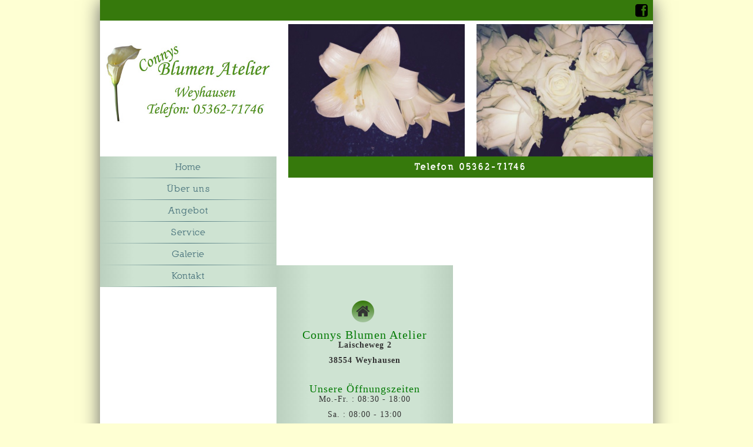

--- FILE ---
content_type: text/html; charset=UTF-8
request_url: https://www.connys-blumen-atelier.de/author/upaadmin/
body_size: 4113
content:
<!DOCTYPE html>
<html xmlns="http://www.w3.org/1999/xhtml" xml:lang="de" lang="de">
	<head>
		<meta charset="UTF-8" />

<!-- Diese Seite wurde SEO-optimiert von wpSEO / https://wpseo.de -->
<title>UPAAdmin › Connys Blumenatelier</title>
<meta name="robots" content="noindex, follow" />
<link rel="canonical" href="https://www.connys-blumen-atelier.de/author/upaadmin/" />

		<meta name="viewport" content="width=device-width, initial-scale=1.0" />
		
		
<link rel='dns-prefetch' href='//www.connys-blumen-atelier.de' />
<link rel='dns-prefetch' href='//s.w.org' />
		<script type="text/javascript">
			window._wpemojiSettings = {"baseUrl":"https:\/\/s.w.org\/images\/core\/emoji\/13.1.0\/72x72\/","ext":".png","svgUrl":"https:\/\/s.w.org\/images\/core\/emoji\/13.1.0\/svg\/","svgExt":".svg","source":{"concatemoji":"https:\/\/www.connys-blumen-atelier.de\/wp-includes\/js\/wp-emoji-release.min.js?ver=5.8.12"}};
			!function(e,a,t){var n,r,o,i=a.createElement("canvas"),p=i.getContext&&i.getContext("2d");function s(e,t){var a=String.fromCharCode;p.clearRect(0,0,i.width,i.height),p.fillText(a.apply(this,e),0,0);e=i.toDataURL();return p.clearRect(0,0,i.width,i.height),p.fillText(a.apply(this,t),0,0),e===i.toDataURL()}function c(e){var t=a.createElement("script");t.src=e,t.defer=t.type="text/javascript",a.getElementsByTagName("head")[0].appendChild(t)}for(o=Array("flag","emoji"),t.supports={everything:!0,everythingExceptFlag:!0},r=0;r<o.length;r++)t.supports[o[r]]=function(e){if(!p||!p.fillText)return!1;switch(p.textBaseline="top",p.font="600 32px Arial",e){case"flag":return s([127987,65039,8205,9895,65039],[127987,65039,8203,9895,65039])?!1:!s([55356,56826,55356,56819],[55356,56826,8203,55356,56819])&&!s([55356,57332,56128,56423,56128,56418,56128,56421,56128,56430,56128,56423,56128,56447],[55356,57332,8203,56128,56423,8203,56128,56418,8203,56128,56421,8203,56128,56430,8203,56128,56423,8203,56128,56447]);case"emoji":return!s([10084,65039,8205,55357,56613],[10084,65039,8203,55357,56613])}return!1}(o[r]),t.supports.everything=t.supports.everything&&t.supports[o[r]],"flag"!==o[r]&&(t.supports.everythingExceptFlag=t.supports.everythingExceptFlag&&t.supports[o[r]]);t.supports.everythingExceptFlag=t.supports.everythingExceptFlag&&!t.supports.flag,t.DOMReady=!1,t.readyCallback=function(){t.DOMReady=!0},t.supports.everything||(n=function(){t.readyCallback()},a.addEventListener?(a.addEventListener("DOMContentLoaded",n,!1),e.addEventListener("load",n,!1)):(e.attachEvent("onload",n),a.attachEvent("onreadystatechange",function(){"complete"===a.readyState&&t.readyCallback()})),(n=t.source||{}).concatemoji?c(n.concatemoji):n.wpemoji&&n.twemoji&&(c(n.twemoji),c(n.wpemoji)))}(window,document,window._wpemojiSettings);
		</script>
		<style type="text/css">
img.wp-smiley,
img.emoji {
	display: inline !important;
	border: none !important;
	box-shadow: none !important;
	height: 1em !important;
	width: 1em !important;
	margin: 0 .07em !important;
	vertical-align: -0.1em !important;
	background: none !important;
	padding: 0 !important;
}
</style>
	<link rel='stylesheet' id='lightbox-css'  href='https://www.connys-blumen-atelier.de/wp-content/plugins/wp-lightbox-plugin-upa/lightbox/css/lightbox.css?ver=2.7.1' type='text/css' media='all' />
<link rel='stylesheet' id='gallery-css'  href='https://www.connys-blumen-atelier.de/wp-content/plugins/wp-lightbox-plugin-upa/css/gallery.css?ver=1.0.0' type='text/css' media='all' />
<link rel='stylesheet' id='slider-css'  href='https://www.connys-blumen-atelier.de/wp-content/plugins/wp-slider-plugin-upa/slider/css/slider.css?ver=1.0.0' type='text/css' media='all' />
<link rel='stylesheet' id='wp-block-library-css'  href='https://www.connys-blumen-atelier.de/wp-includes/css/dist/block-library/style.min.css?ver=5.8.12' type='text/css' media='all' />
<link rel='stylesheet' id='contact-form-7-css'  href='https://www.connys-blumen-atelier.de/wp-content/plugins/contact-form-7/includes/css/styles.css?ver=5.5.3' type='text/css' media='all' />
<link rel='stylesheet' id='gdpriFrame-css'  href='https://www.connys-blumen-atelier.de/wp-content/plugins/gdpr-iframes/public/css/gdpr-iframe-styles.css?ver=0.1.0' type='text/css' media='all' />
<link rel='stylesheet' id='bootstrap-css'  href='https://www.connys-blumen-atelier.de/wp-content/themes/tpl3_boot2/bootstrap/css/bootstrap.min.css?ver=5.8.12' type='text/css' media='all' />
<link rel='stylesheet' id='bootstrap-respons-css'  href='https://www.connys-blumen-atelier.de/wp-content/themes/tpl3_boot2/bootstrap/css/bootstrap-responsive.min.css?ver=5.8.12' type='text/css' media='all' />
<link rel='stylesheet' id='leaflet.fullscreen-css'  href='https://www.connys-blumen-atelier.de/wp-content/plugins/osmapper/assets/css/leaflet.fullscreen.css?ver=2.1.5' type='text/css' media='all' />
<link rel='stylesheet' id='ba_map_renderer-css'  href='https://www.connys-blumen-atelier.de/wp-content/plugins/osmapper/assets/css/ba_map_renderer.css?ver=2.1.5' type='text/css' media='all' />
<script type='text/javascript' src='https://www.connys-blumen-atelier.de/wp-includes/js/jquery/jquery.min.js?ver=3.6.0' id='jquery-core-js'></script>
<script type='text/javascript' src='https://www.connys-blumen-atelier.de/wp-includes/js/jquery/jquery-migrate.min.js?ver=3.3.2' id='jquery-migrate-js'></script>
<script type='text/javascript' src='https://www.connys-blumen-atelier.de/wp-content/plugins/wp-lightbox-plugin-upa/lightbox/js/lightbox.js?ver=2.7.1' id='lightbox-js'></script>
<script type='text/javascript' src='https://www.connys-blumen-atelier.de/wp-content/plugins/wp-lightbox-plugin-upa/js/lightbox2gallery.js?ver=1.0.0' id='lightbox2gallery-js'></script>
<script type='text/javascript' src='https://www.connys-blumen-atelier.de/wp-content/plugins/wp-slider-plugin-upa/slider/js/slider.js?ver=1.0.0' id='slider-js'></script>
<script type='text/javascript' src='https://www.connys-blumen-atelier.de/wp-content/plugins/wp-slider-plugin-upa/slider/js/responsive.js?ver=1.0.0' id='slider-responsive-js'></script>
<script type='text/javascript' src='https://www.connys-blumen-atelier.de/wp-content/themes/tpl3_boot2/bootstrap/js/bootstrap.min.js?ver=1.10.2' id='bootstrap-js'></script>
<link rel="https://api.w.org/" href="https://www.connys-blumen-atelier.de/wp-json/" /><link rel="alternate" type="application/json" href="https://www.connys-blumen-atelier.de/wp-json/wp/v2/users/1" />		<link href="https://www.connys-blumen-atelier.de/wp-content/themes/tpl3_boot2/style.css" rel="stylesheet" type="text/css" />
		<!--[if lt IE 9]>
			<link href="https://www.connys-blumen-atelier.de/wp-content/themes/tpl3_boot2/ie.css" rel="stylesheet" type="text/css" />
			<script src="https://www.connys-blumen-atelier.de/wp-content/themes/tpl3_boot2/bootstrap/js/html5shiv.js" type="text/javascript"></script>
		<![endif]-->
	</head>
	
<body data-rsssl=1>
    <div id="page_margins" class="container">
    	<header id="header" class="row">
    		<h1 class="hide"><a href="https://www.connys-blumen-atelier.de" title="Connys Blumenatelier - ">Connys Blumenatelier - </a></h1>
    		<div id="social_row" class="span12">
    			<a href="https://www.facebook.com/Connys-Blumen-Atelier-1991644860974437"><i class="fa">&#61570;</i></a>
    		</div>
    		<div id="header_images" class="row">
	    		<div id="logo_container" class="span4 sidebar_gradient">
	    			<a href="https://www.connys-blumen-atelier.de">
	    				<img src="https://www.connys-blumen-atelier.de/wp-content/themes/tpl3_boot2/images/Logo-Header-Conny-Blumenatelier-Weynhausen.jpg" alt="Connys Blumenatelier - " />
	    			</a>
	    		</div>
	    		<img class="span4" src="https://www.connys-blumen-atelier.de/wp-content/themes/tpl3_boot2/images/Lilie.jpg" alt="Connys Blumenatelier - " />
	    		<img class="span4" src="https://www.connys-blumen-atelier.de/wp-content/themes/tpl3_boot2/images/weisse-Rosen.jpg" alt="Connys Blumenatelier - " />
	    	</div>
		</header>  <div id="page" class="row">
    <div id="side_nav" class="navbar span4">
      <button id="header-btn" class="btn btn-navbar" data-target=".header-navbar" data-toggle="collapse" type="button">
        <span class="icon-bar"></span>
        <span class="icon-bar"></span>
        <span class="icon-bar"></span>
      </button>
      <div class="nav-collapse collapse header-navbar">
        <ul id="menu-primary-menu" class="nav sidebar_gradient"><li id="nav-menu-item-6" class="main-menu-item  menu-item-even menu-item-depth-0 menu-item menu-item-type-post_type menu-item-object-page menu-item-home"><a href="https://www.connys-blumen-atelier.de/" class="menu-link main-menu-link">Home</a></li>
<li id="nav-menu-item-13" class="main-menu-item  menu-item-even menu-item-depth-0 menu-item menu-item-type-post_type menu-item-object-page"><a href="https://www.connys-blumen-atelier.de/ueber-uns/" class="menu-link main-menu-link">Über uns</a></li>
<li id="nav-menu-item-22" class="main-menu-item  menu-item-even menu-item-depth-0 menu-item menu-item-type-post_type menu-item-object-page"><a href="https://www.connys-blumen-atelier.de/angebot/" class="menu-link main-menu-link">Angebot</a></li>
<li id="nav-menu-item-35" class="main-menu-item  menu-item-even menu-item-depth-0 menu-item menu-item-type-post_type menu-item-object-page"><a href="https://www.connys-blumen-atelier.de/service/" class="menu-link main-menu-link">Service</a></li>
<li id="nav-menu-item-85" class="main-menu-item  menu-item-even menu-item-depth-0 menu-item menu-item-type-post_type menu-item-object-page"><a href="https://www.connys-blumen-atelier.de/galerie/" class="menu-link main-menu-link">Galerie</a></li>
<li id="nav-menu-item-45" class="main-menu-item  menu-item-even menu-item-depth-0 menu-item menu-item-type-post_type menu-item-object-page"><a href="https://www.connys-blumen-atelier.de/kontakt/" class="menu-link main-menu-link">Kontakt</a></li>
</ul>      </div>
    </div>
    <section id="content" class="span8">
      <div id="content_top" class="row-fluid">
        			<div class="textwidget"><p class="text-center toptext">Telefon 05362-71746</p></div>
		      </div>
      <div class="text">
                      </div>
      <div class="clearfix"></div>
    </section>
			<aside id="sidebar" class="span4 sidebar_gradient">        
							<div class="textwidget"><div><i class="fa  button_bg"></i></div>

<h4>Connys Blumen Atelier</h4>
<p class="text-center"><strong>Laischeweg 2</strong></p>
<p class="text-center"><strong>38554 Weyhausen</strong></p>


</div>
					<div class="textwidget"><h5>Unsere Öffnungszeiten</h5>

<p>Mo.-Fr. : 08:30  - 18:00</p>

<p>Sa. : 08:00  - 13:00</p>

<p><small>Auch während des Urlaubs sind wir für Sie zu unseren bekannten Öffnungszeiten da.</small></p>

<p><small>Öffnungszeiten zu Feiertagen werden zeitnah bekannt gegeben.</small></p>

</div>
					<div class="textwidget"><div><i class="fa button_bg"></i><br />
<strong>Telefon: +49 5362 71746</strong></div></div>
					<div class="textwidget"><div><i class="fa button_bg"></i><br />
<a href="mailto:connysblumenatelier@t-online.de"><strong>connysblumenatelier@t-online.de<strong></a></div></div>
					<div class="textwidget"><div><a href="/anfahrt/"><i class="fa  button_bg"></i></a></div>

<p class="text-center"><a href="/anfahrt/"><strong>Hier finden Sie uns</strong></a></p></div>
		      
			</aside>      	<div class="clearfix"></div>
		</div>
      <footer id="footer" class="clearfix">
		  <!--33q, 0,212s-->

      <div class="navbar">
        <div class="navbar-inner">
            <div class="container">
              <div class="brand">&copy; Copyright 2026 by Connys Blumenatelier | Powered by <a href="#" title="Professionell und Leistungsstark">UPA Webdesign</a> | </div>
              <button id="footer-btn" class="btn btn-navbar" data-target=".footer-navbar" data-toggle="collapse" type="button">
                <span class="icon-bar"></span>
                <span class="icon-bar"></span>
                <span class="icon-bar"></span>
              </button>
              <div class="nav-collapse collapse footer-navbar">
                <ul id="menu-footer-menu" class="nav"><li id="nav-menu-item-64" class="main-menu-item  menu-item-even menu-item-depth-0 menu-item menu-item-type-post_type menu-item-object-page"><a href="https://www.connys-blumen-atelier.de/anfahrt/" class="menu-link main-menu-link">Anfahrt</a></li>
<li id="nav-menu-item-109" class="main-menu-item  menu-item-even menu-item-depth-0 menu-item menu-item-type-post_type menu-item-object-page"><a href="https://www.connys-blumen-atelier.de/datenschutzerklaerung/" class="menu-link main-menu-link">Datenschutz</a></li>
<li id="nav-menu-item-46" class="main-menu-item  menu-item-even menu-item-depth-0 menu-item menu-item-type-post_type menu-item-object-page"><a href="https://www.connys-blumen-atelier.de/kontakt/" class="menu-link main-menu-link">Kontakt</a></li>
<li id="nav-menu-item-59" class="main-menu-item  menu-item-even menu-item-depth-0 menu-item menu-item-type-post_type menu-item-object-page"><a href="https://www.connys-blumen-atelier.de/impressum/" class="menu-link main-menu-link">Impressum</a></li>
</ul>              </div>
          </div>
        </div>
      </div>

    </footer>
  </div>
    <script type='text/javascript' src='https://www.connys-blumen-atelier.de/wp-includes/js/dist/vendor/regenerator-runtime.min.js?ver=0.13.7' id='regenerator-runtime-js'></script>
<script type='text/javascript' src='https://www.connys-blumen-atelier.de/wp-includes/js/dist/vendor/wp-polyfill.min.js?ver=3.15.0' id='wp-polyfill-js'></script>
<script type='text/javascript' id='contact-form-7-js-extra'>
/* <![CDATA[ */
var wpcf7 = {"api":{"root":"https:\/\/www.connys-blumen-atelier.de\/wp-json\/","namespace":"contact-form-7\/v1"}};
/* ]]> */
</script>
<script type='text/javascript' src='https://www.connys-blumen-atelier.de/wp-content/plugins/contact-form-7/includes/js/index.js?ver=5.5.3' id='contact-form-7-js'></script>
<script type='text/javascript' src='https://www.connys-blumen-atelier.de/wp-content/plugins/gdpr-iframes/public/js/gdpr-iframe-script.js?ver=0.1.0' id='gdpriFrame-js'></script>
<script type='text/javascript' src='https://www.connys-blumen-atelier.de/wp-content/plugins/osmapper/assets/js/min/osmapper_leaflet.js?ver=2.1.5' id='leaflet-js'></script>
<script type='text/javascript' src='https://www.connys-blumen-atelier.de/wp-content/plugins/osmapper/assets/js/min/Leaflet.fullscreen.min.js?ver=2.1.5' id='leaflet-full-screen-js'></script>
<script type='text/javascript' id='ba_map_admin_renderer-js-extra'>
/* <![CDATA[ */
var ba_map_ajax = {"url":"https:\/\/www.connys-blumen-atelier.de\/wp-admin\/admin-ajax.php","gif":"https:\/\/www.connys-blumen-atelier.de\/wp-content\/plugins\/osmapper\/assets\/images\/loader.gif","defaultConfig":{"pin":"https:\/\/www.connys-blumen-atelier.de\/wp-content\/plugins\/osmapper\/assets\/images\/pins\/pin-1.png","scheme":"http:\/\/basemaps.cartocdn.com\/light_all"}};
/* ]]> */
</script>
<script type='text/javascript' src='https://www.connys-blumen-atelier.de/wp-content/plugins/osmapper/assets/js/min/osmapper_renderer.js?ver=2.1.5' id='ba_map_admin_renderer-js'></script>
<script type='text/javascript' src='https://www.connys-blumen-atelier.de/wp-includes/js/wp-embed.min.js?ver=5.8.12' id='wp-embed-js'></script>
  </body>
</html>                

--- FILE ---
content_type: text/css
request_url: https://www.connys-blumen-atelier.de/wp-content/plugins/wp-lightbox-plugin-upa/css/gallery.css?ver=1.0.0
body_size: 290
content:
.gallery-item {
	margin-bottom: 10px;
}

.gallery-item.span12 {
	margin-left: 0px;
}

.gallery-item.span6:nth-child(2n+1) {
	margin-left: 0px;
}

.gallery-item.span4:nth-child(3n+1) {
	margin-left: 0px;
}

.gallery-item.span3:nth-child(4n+1) {
	margin-left: 0px;
}

.gallery-item.span2:nth-child(6n+1) {
	margin-left: 0px;
}

.gallery-item.span1:nth-child(12n+1) {
	margin-left: 0px;
}

--- FILE ---
content_type: text/css
request_url: https://www.connys-blumen-atelier.de/wp-content/plugins/wp-slider-plugin-upa/slider/css/slider.css?ver=1.0.0
body_size: 1926
content:
.slider {
    position: relative;
    margin-left: auto;
    margin-right: auto;
}

.slider > .slides {
    position: absolute;
    height: 100%;
    width: 100%;
}

.slider > .slides > img {
    position: absolute;
    height: 100%;
    width: 100%;
    z-index: 500;
}

.slider > .slides > .active {
    z-index: 510;
}

.slider > .next,
.slider > .prev {
    position: absolute;
    top: 50%;
    transform: translate(0, -50%);
    z-index: 540;
}

.slider > .prev > *,
.slider > .next > * {
    cursor: pointer;
}

.slider > .prev > img,
.slider > .next > img {
    margin: 0 6px;
    opacity: 0.5;
}

.slider > .prev > .fa,
.slider > .next > .fa {
    color: rgba(0, 0, 0, 0.9);
    font-size: 40px;
    margin: 0 10px;
}

.slider > .prev > div,
.slider > .next > div {
    border: 16px solid #000000;
    font-size: 0;
}

.slider > .prev > div {
    border-bottom-color: transparent;
    border-left-color: transparent;
    border-top-color: transparent;
}

.slider > .next > div {
    border-bottom-color: transparent;
    border-right-color: transparent;
    border-top-color: transparent;
}

.slider > .prev {
    left: 0;
}

.slider > .next {
    right: 0;
}

.slider > .position {
    position: absolute;
    bottom: 10px;
    left: 0;
    right: 0;
    text-align: center;
    z-index: 530;
}

.slider > .position > .points {
    cursor: pointer;
    background-color: #000000;
    border-radius: 5px;
    box-shadow: 0 0 2px 1px #000000;
    height: 8px;
    width: 8px;
    margin: 0 5px;
    display: inline-block;
    *display: inline;
    zoom: 1;
}

.slider > .position > .active {
    background-color: #ffffff;
}

.slider > .text > span {
    display: none;
    position: absolute;
    bottom: 50px;
    left: 0;
    padding: 20px 20px;
    background-color: rgba(255, 255, 255, 0.8);
    color: #000000;
    text-align: left;
    font-size: 20px;
    line-height: 24px;
    z-index: 520;
}

.slider > .text > .active {
    display: block;
}

.slider > .text > .hidden {
    display: none;
}


--- FILE ---
content_type: text/css
request_url: https://www.connys-blumen-atelier.de/wp-content/themes/tpl3_boot2/style.css
body_size: 12672
content:
/**
 * Theme: Template 3 mit Bootstrap 2
 * Description: Basis WordPress Theme Engine
 * Author: UPA-Webdesign
 * Author URI: http://www.upa-webdesign.de/
 */
 
*, *:before, *:after {
	-moz-box-sizing: border-box;
	-webkit-box-sizing: border-box;
	box-sizing: border-box;
	/*
	*behavior: url(/htc_scripts/boxsizing.htc);
	*/
}

@font-face {
    font-family: 'Nilland';
    src: url('fonts/nilland-black-webfont.eot');
    src: url('fonts/nilland-black-webfont.eot?#iefix') format('embedded-opentype'),
         url('fonts/nilland-black-webfont.woff') format('woff'),
         url('fonts/nilland-black-webfont.ttf') format('truetype'),
         url('fonts/nilland-black-webfont.svg#Nilland') format('svg');
    font-weight: bold;
    font-style: normal;
}

@font-face {
    font-family: 'Nilland';
    src: url('fonts/nilland-bold-webfont.eot');
    src: url('fonts/nilland-bold-webfont.eot?#iefix') format('embedded-opentype'),
         url('fonts/nilland-bold-webfont.woff') format('woff'),
         url('fonts/nilland-bold-webfont.ttf') format('truetype'),
         url('fonts/nilland-bold-webfont.svg#nillandbold') format('svg');
    font-weight: normal;
    font-style: normal;

}


@font-face {
	font-family: 'FontAwesome';
	src: url('bootstrap/fonts/fontawesome-webfont.eot');
	src: url('bootstrap/fonts/fontawesome-webfont.eot') format('embedded-opentype'), url('bootstrap/fonts/fontawesome-webfont.woff') format('woff'), url('bootstrap/fonts/fontawesome-webfont.ttf') format('truetype'), url('bootstrap/fonts/fontawesome-webfont.svg') format('svg');
	font-weight: normal;
	font-style: normal;
}

.button_bg {
    background: rgba(0, 0, 0, 0) url("/files/2015/08/button_bg_green.png") no-repeat scroll 0 0;
    font-size: 25px;
    height: 38px;
    line-height: 38px;
    margin: 0 6px 0 0;
    text-align: center;
    width: 38px;
}

.fa {
	display: inline-block;
	font-family: FontAwesome;
	font-style: normal;
	font-weight: normal;
	line-height: 1.5;
	-webkit-font-smoothing: antialiased;
	-moz-osx-font-smoothing: grayscale;
}

.toptext {
	margin: 0; 
	padding: 0; 
	font-size: 15px; 
	font-weight: bold; 
	letter-spacing: 3px
}

.clearfix:before { 
	content:""; 
	display:table;
}

.clearfix:after {
	clear:both;
	content:".";
	display:block;
	font-size:0;
	height:0;
	visibility:hidden;
}

.clearfix {
	clear:both;
	height: 0;
	zoom: 1; /* IE < 8 */
}

.alignleft {
    display: inline;
    float: left;
    margin-bottom: 12px;
    margin-right: 12px;
}

.aligncenter {
	display: block;
	margin: 0 auto;
    text-align: center;
}

.alignright {
    display: inline;
    float: right;
    margin-bottom: 12px;
    margin-left: 12px;
}

.hide {
	text-indent: 100%;
	white-space: nowrap;
	overflow: hidden;
}

html {
	margin: 0;
	padding: 0;
	background-color: #FEFFD3;
}

body {
	margin: 0;
    padding: 0;
    background-color: #feffd3;
    color: black;
    font: 14px Nilland;
    letter-spacing: 1px;
    margin: 0;
}

img {
	border: none;
	padding: 0;
	margin: 0;
}

h1, h2, h1 a, h2 a, h3, h4, h5, h3 a, h4 a, h5 a {
	color: #037A04;
	text-decoration: none;
	font-weight: normal;
}

h2 {
	font-size: 30px;
	
}

h3 {
	font-size: 26px;
}

h4 {
	margin-bottom: 0;
	font-size: 20px;
}

h5, h6 {
	margin-bottom: 0;
	font-size: 18px;
}

a {
	color: #000;
}

a:hover, a:focus {
	color: inherit;
	text-decoration: underline;
}

i {
	font-family: FontAwesome;
}

#page_margins {
	position:relative;
	max-width: 940px;
	padding: 0;
	background: #fff;
	z-index:1;

	-webkit-box-shadow: #666 0px 2px 30px;
	-moz-box-shadow: #666 0px 2px 30px;
	box-shadow: #666 0px 2px 30px;
	behavior: url(/pie/PIE.htc);
}

#header {
	position: relative;
	max-width: 940px;
	margin: 0;
	background-color: #fff;
}

#header h1{
	position: absolute;
}

#header #social_row {
	height: 35px;
	padding: 0;
	margin: 0 0 6px 0;
	font-size: 25px;
	line-height: 35px;
	background-color: #36790C;
	text-align: right;
}

#header #social_row a {
	margin: 0 8px 0 0;
}

#header #social_row a:hover {
	color: #ccc;
}

#header #header_images {
	margin: 0;
}

.sidebar_gradient, #side_nav ul.nav li a, #sidebar .widget_title i {
	background: rgb(187,208,191);
	background: url([data-uri]);
	background: -moz-linear-gradient(left,  rgba(187,208,191,1) 0%, rgba(206,227,210,1) 19%, rgba(206,227,210,1) 81%, rgba(187,208,191,1) 100%, rgba(255,255,255,1) 100%);
	background: -webkit-gradient(linear, left top, right top, color-stop(0%,rgba(187,208,191,1)), color-stop(19%,rgba(206,227,210,1)), color-stop(81%,rgba(206,227,210,1)), color-stop(100%,rgba(187,208,191,1)), color-stop(100%,rgba(255,255,255,1)));
	background: -webkit-linear-gradient(left,  rgba(187,208,191,1) 0%,rgba(206,227,210,1) 19%,rgba(206,227,210,1) 81%,rgba(187,208,191,1) 100%,rgba(255,255,255,1) 100%);
	background: -o-linear-gradient(left,  rgba(187,208,191,1) 0%,rgba(206,227,210,1) 19%,rgba(206,227,210,1) 81%,rgba(187,208,191,1) 100%,rgba(255,255,255,1) 100%);
	background: -ms-linear-gradient(left,  rgba(187,208,191,1) 0%,rgba(206,227,210,1) 19%,rgba(206,227,210,1) 81%,rgba(187,208,191,1) 100%,rgba(255,255,255,1) 100%);
	background: linear-gradient(to right,  rgba(187,208,191,1) 0%,rgba(206,227,210,1) 19%,rgba(206,227,210,1) 81%,rgba(187,208,191,1) 100%,rgba(255,255,255,1) 100%);
}

.devider_gradient, #side_nav ul.nav li, #sidebar .widget_title {
	background: url([data-uri]);
	background: -moz-linear-gradient(left,  rgba(255,255,255,0) 0%, rgba(72,114,123,1) 50%, rgba(255,255,255,0) 100%);
	background: -webkit-gradient(linear, left top, right top, color-stop(0%,rgba(255,255,255,0)), color-stop(50%,rgba(72,114,123,1)), color-stop(100%,rgba(255,255,255,0)));
	background: -webkit-linear-gradient(left,  rgba(255,255,255,0) 0%,rgba(72,114,123,1) 50%,rgba(255,255,255,0) 100%);
	background: -o-linear-gradient(left,  rgba(255,255,255,0) 0%,rgba(72,114,123,1) 50%,rgba(255,255,255,0) 100%);
	background: -ms-linear-gradient(left,  rgba(255,255,255,0) 0%,rgba(72,114,123,1) 50%,rgba(255,255,255,0) 100%);
	background: linear-gradient(to right,  rgba(255,255,255,0) 0%,rgba(72,114,123,1) 50%,rgba(255,255,255,0) 100%);
}

#header #logo_container {
	min-height: 165px;
	margin: 0;
	padding: 0;
}


#side_nav {
	margin: 0;
	background-color: #48727B;
}

#side_nav ul.nav {
	width: 100%;
	margin: 0;
}

#side_nav ul.nav li {
	width: 100%;
	height: 37px;
	line-height: 37px;
	margin: 0;
	padding: 0;
}

#side_nav ul.nav li a { 
	width: 100%;
	height: 36px;
	margin: 0 0 1px 0;
	padding: 0;
	text-align: center;
	color: #48727b;
	font-size: 16px;
	letter-spacing: 1px;
	text-shadow: none;
}

#side_nav ul.nav li.active a, #side_nav ul.nav li:hover a {
	box-shadow: none;
	background: #36790C;
	color: #fff;
	font-weight: bold;
}

.nav-collapse .nav > li > a, .nav-collapse .dropdown-menu a {
	border-radius: 0;
}

.navbar .btn-navbar {
	margin: 6px;
	background: #e43708;
	behavior: url(/pie/PIE.htc);
}

.navbar .btn-navbar:hover, .navbar .btn-navbar:focus {
	background: #e4481e;
}

#page {
	width: auto;
	background-color: #fff;
	padding: 0;
	margin: 0;
	overflow: hidden;
}

#sidebar {
	float: left;
	margin: 0 0 -99999px 0;
	padding: 60px 0 99999px 0;
}

#sidebar .textwidget {
	width: 100%;
	text-align: center;
	margin: 0 0 30px 0;
	font-family: Trebuchet MS;
	color: #333;
}

#sidebar .textwidget a {
	color: #333;
}

#sidebar .widget_title {
	width: 100%;
	height: 28px;
	text-align: center;
	padding: 0;
}

#sidebar .widget_title i {
	width: 100%;
	height: 27px;
	margin: 0 0 1px 0;
	text-align: center;
	color: #48727b;
	font-size: 25px;
}

#sidebar .headline {
	display: block;
	color: #48727B;
	font-family: Nilland;
	font-weight: normal;
	font-size: 19px;
}

#content {
	float: right;
	min-height: 185px;
	background-color: #fff;
}

#content #content_top {
	min-height: 36px;
	line-height: 36px;
	background: #36790C;
	color: #fff;
	font-size: 20px;
	white-space: nowrap;
}

#content #content_top div {
	text-align: center;
}

#content #content_top div i {
	vertical-align: baseline;
}

#content #content_top a {
	color: #fff;
}

#content .text {
	padding: 10px 20px 15px 0;
	background-color: ##D8A3A5;
	font-family: Nilland;
	line-height: 22px;
}

#footer {
	height: 35px;
	margin: 6px 0 0 0;
	font-size: 12px;
	line-height: 35px;
	color: #fff;
	background-color: #48727b;
}

#footer .navbar-inner {
	min-height: 35px;
	padding: 0;
	border-radius: 0;
	box-shadow: none;
	background: none;
	background-color: #36790C;
	border: 0 none;
	filter: none;
}

#footer .brand {
	color: #fff;
	font-size: 12px;
	margin: 0 0 0 11px;
	padding: 0;
	line-height: 35px;
	text-shadow: none;
}

#footer .brand a {
	margin: 0;
	padding: 0;
}

#footer a {
	margin: 0;
	padding: 0 0 0 11px;
	text-decoration: none;
	line-height: 35px;
	color: #fff;
}

#footer a:hover {
	text-decoration: underline;
}

#footer .active a {
	background: none;
	text-decoration: underline;
}

#footer ul {
	-float: left;	
	margin: 0;
	padding: 0;
	list-style: none;
	
}

#footer ul li {
	display: inline;
	margin: 0;
}

#footer ul li a:after {
	content: '|';
	margin: 0 0 0 11px;
}

#footer .navbar {
	min-height: 35px;
	background-color: #0adbfd;
	border: 0 none;
	border-radius: 0;
}

#footer .navbar-collapse.collapse {
	position: relative;
	margin: 0;
	padding: 0;
	list-style: none;
}

#footer .navbar .nav > li > a {
	text-shadow: none;
}

#footer .navbar-default .navbar-nav .open .dropdown-menu > li > a {
	color: #000;
	font-size: inherit;
}
 
#footer .navbar .open > a, 
#footer .dropdown-menu > li > a:hover, 
#footer .dropdown-menu > li > a:focus,
#footer .active > a,
#footer .active > a:hover,
#footer .active > a:focus {
	color: #000;
	background: none;
	box-shadow: none;
}

#footer .navbar-toggle {
	margin: 4px 15px 0 0;
	padding: 6px 5px;
	background: #cd2238;
	/*behavior: url(/pie/PIE.htc);*/
}

.wpcf7-text, .wpcf7-textarea {
	width: 100%;
}

.wpcf7-submit {
	padding: 4px 10px;
	background-color: ##D8A3A5;
	border-radius: 6px;
}

.gallery-item:nth-child(3n+1) {
	margin-left: 0;
}

.thumbnails {
	margin-left: 0;
}

@media all and (max-width: 979px) {

	#header #logo_container {
		min-height: 125px;
	}

	#side_nav {
		float: none;
		width: 100%;
		margin: 6px 0;
	}

	#content #content_top {
		font-size: 17px;
	}

	

	#footer ul li a:after {
		content: '';
	}

	#footer .navbar .nav a:hover,
	#footer .navbar .open > a, 
	#footer .dropdown-menu > li > a:hover, 
	#footer .dropdown-menu > li > a:focus,
	#footer .active > a,
	#footer .active > a:hover,
	#footer .active > a:focus {
		color: #fff;
		background: #bdcfbf;
		box-shadow: none;
	}
}

@media all and (max-width: 767px) {

	#header #header_images {
		overflow: hidden;
	}

	#header #logo_container {
		min-height: inherit;
		margin: 0 0 -200px 0;
		padding: 0 0 200px 0;
	}

	#header .span4 {
		width: 31%;
		float: left;
		margin: 0 0 0 3.5%;
	}

	#content #content_top .span6 {
		float: left;
		width: 50%;
	}

	#content .text {
		padding: 0 2%;
	}

	#sidebar {
		padding: 5px 0 99999px 0;
	}
}

@media (max-width: 480px) {
	#header_images .span4 {
		float: none;
		width: 100%;
		margin: 6px 0;
	}

	#content #content_top .span6 {
		float: none;
		width: 100%;
	}
	.wp-image-73 { display:none }
}






--- FILE ---
content_type: text/javascript
request_url: https://www.connys-blumen-atelier.de/wp-content/plugins/gdpr-iframes/public/js/gdpr-iframe-script.js?ver=0.1.0
body_size: 1352
content:
function open_iframe(uri, width, height, iframe_id) {
    var main = document.getElementById('iframe'+iframe_id);
    //var main = document.getElementsByClassName('gpdr-iFrame');
    var iframe = document.createElement('iframe');

    iframe.width = width+'px';
    iframe.height = height+'px';
    iframe.src = uri;
    iframe.frameborder = "0";
    iframe.allowfullscreen = "true";
    iframe.id = "gdpr-iframe";
    main.appendChild(iframe);
    main.removeChild(document.getElementById('iframeinfo'+iframe_id));
}
function makeid(length) {
    var result           = '';
    var characters       = 'ABCDEFGHIJKLMNOPQRSTUVWXYZabcdefghijklmnopqrstuvwxyz0123456789';
    var charactersLength = characters.length;
    for ( var i = 0; i < length; i++ ) {
       result += characters.charAt(Math.floor(Math.random() * charactersLength));
    }
    return result;
 }

function unlockDiv(name, dataID) {
    var main = document.getElementById('iframe'+dataID);
    var divContainer = document.createElement('div');
    var divID = makeid(30);

    divContainer.id = divID;
    divContainer.data = 'map-id';
    divContainer.setAttribute('class','ba_map_holder');
    divContainer.setAttribute('data-map-id',dataID);

    main.appendChild(divContainer);
    main.removeChild(document.getElementById('iframeinfo'+dataID));

    jQuery.getScript("/wp-content/plugins/osmapper/assets/js/min/osmapper_renderer.js");
}


--- FILE ---
content_type: text/javascript
request_url: https://www.connys-blumen-atelier.de/wp-content/plugins/wp-lightbox-plugin-upa/js/lightbox2gallery.js?ver=1.0.0
body_size: 239
content:
jQuery(document).ready(function () {
    var $ = jQuery;
    $('.gallery').each(function () {
        var id = $(this).attr('id');
        $(this).find('a').each(function () {
            if ($(this).attr('href').indexOf('attachment_id') === -1) {
                $(this).attr('data-lightbox', id);
            }
        });
    });
});

--- FILE ---
content_type: text/javascript
request_url: https://www.connys-blumen-atelier.de/wp-content/plugins/wp-slider-plugin-upa/slider/js/responsive.js?ver=1.0.0
body_size: 1223
content:
window.onload = function () {
    sliderResize();
}

window.onresize = function () {
    sliderResize();
}

var sliderResize = function () {
    var $slider = jQuery('.slider');
    $slider.each(function () {
        var $this = jQuery(this);
        $this.css('max-width', '100%');
        var $activeImage = $this.find('.slides .active');
        if ($activeImage.length > 0) {
            var imageWidth = $activeImage[0].naturalWidth;
            var imageHeight = $activeImage[0].naturalHeight;
            var sliderWidth = $this.width();
            var sliderHeight = sliderWidth * imageHeight / imageWidth;
            $this.height(sliderHeight);
        }
    });
}

var sliderResizeTextBox = function () {
    if (window.matchMedia('(max-width: 767px)').matches) {
        var height = parseInt(jQuery('.slider .text span.active').css('height'));
        jQuery('.slider .text span').css('bottom', -height);
        jQuery('.slider .text span').css('left', 0);
        jQuery('.slider .text span').css('right', 0);
        jQuery('.slider').css('margin-bottom', height);
    } else {
        jQuery('.slider .text span').css('bottom', '');
        jQuery('.slider .text span').css('left', '');
        jQuery('.slider .text span').css('right', '');
        jQuery('.slider').css('margin-bottom', '');
    }
}


--- FILE ---
content_type: text/javascript
request_url: https://www.connys-blumen-atelier.de/wp-content/plugins/wp-slider-plugin-upa/slider/js/slider.js?ver=1.0.0
body_size: 3443
content:
;
(function ($, window, document, undefined) {

    "use strict";

    var pluginName = "slider";
    var defaults = {
        delay: 1000,
        interval: 10000
    };

    function Plugin(element, options) {
        this.element = element;
        this.settings = $.extend({}, defaults, options);
        this.vari = {
            timer: undefined,
            slide: 1,
            slides: 0
        };
        this._defaults = defaults;
        this._name = pluginName;
        this.init();
    }

    Plugin.prototype = {
        init: function () {
            var self = this;
            var $slider = $(this.element);
            var $position = $slider.find('.position');
            $slider.children('.slides').find('img').each(function (index, element) {
                self.vari.slides++;
                if (self.vari.slides == self.vari.slide) {
                    $(element).addClass('active').css('opacity', '1');
                    $position.append('<div class="points active"></div>');
                } else {
                    $(element).css('opacity', '0');
                    $position.append('<div class="points"></div>');
                }
            });
            $position.find('.points').each(function (index) {
                $(this).click(function () {
                    self.show(index + 1);
                });
            });
            $slider.hover(function () {
                clearInterval(self.vari.timer);
            }, function () {
                self.auto();
            });
            $slider.find('.prev > *').click(function () {
                self.prev();
            });
            $slider.find('.next > *').click(function () {
                self.next();
            });
            this.auto();
        },
        auto: function () {
            var self = this;
            this.vari.timer = setInterval(function () {
                self.next();
            }, this.settings.interval);
        },
        next: function () {
            if (this.vari.slide < this.vari.slides) {
                this.show(this.vari.slide + 1);
            } else {
                this.show(1);
            }
        },
        prev: function () {
            if (this.vari.slide > 1) {
                this.show(this.vari.slide - 1);
            } else {
                this.show(this.vari.slides);
            }
        },
        show: function (slide) {
            $(this.element).find('.slides img:nth-child(' + this.vari.slide + ')').stop().removeClass('active').animate({opacity: 0}, this.settings.delay);
            $(this.element).find('.position .points:nth-child(' + this.vari.slide + ')').removeClass('active');
            $(this.element).find('.text span:nth-child(' + this.vari.slide + ')').removeClass('active');
            this.vari.slide = slide;
            $(this.element).find('.slides img:nth-child(' + this.vari.slide + ')').stop().addClass('active').animate({opacity: 1}, this.settings.delay);
            $(this.element).find('.position .points:nth-child(' + this.vari.slide + ')').addClass('active');
            $(this.element).find('.text span:nth-child(' + this.vari.slide + ')').addClass('active');
            return this;
        }
    };

    $.fn[pluginName] = function (options) {
        this.each(function () {
            if (!$.data(this, "plugin_" + pluginName)) {
                $.data(this, "plugin_" + pluginName, new Plugin(this, options));
            }
        });
        return this;
    };

})(jQuery, window, document);
